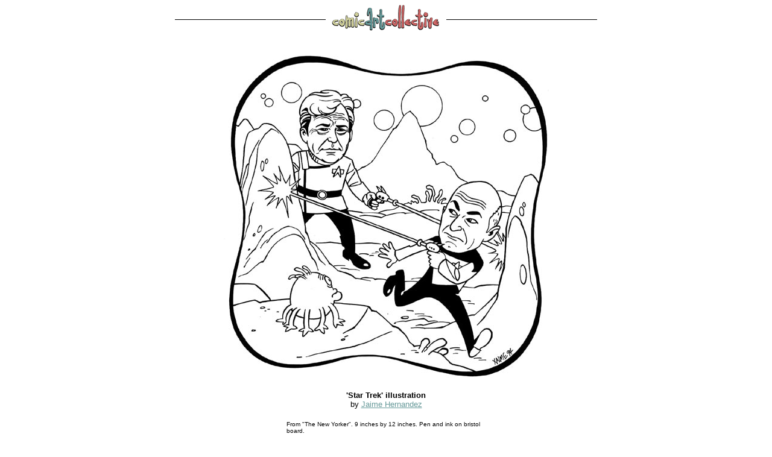

--- FILE ---
content_type: text/html; charset=UTF-8
request_url: http://comicartcollective.com/detail.cfm?page=56B4A1B1-B541-4D6B-B3DE5A7232260813
body_size: 4394
content:















































	
	
	
	
	


	

	

	

<html>
<head>
	<title>Comic Art Collective - Jaime Hernandez - 'Star Trek' illustration Original comic art from top artists</title>
	<meta name="description" content="Comic Art Collective - Jaime Hernandez : 'Star Trek' illustration : Original comic art for sale by top alternative comic artists.  100% of your money goes directly to the artist.">
	<meta name="keywords" content="Jaime Hernandez : Comic Art Collective, comicartcollective, Daniel Clowes, Peter Bagge, Richard Sala, Kim Deitch, Mary Fleener, Dave Cooper, Tony Millionaire, Steven Weissman, Adrian Tomine, Johnny Ryan, Rick Altergott, Dennis Worden, Kevin Scalzo, M. Kupperman, Jim Blanchard, Pete Sickman-Garner, Eric Reynolds, Alex Robinson, Kurt Wolfgang, Dean Haspiel">
	<script src="http://www.google-analytics.com/urchin.js" type="text/javascript">
	</script>
	<script type="text/javascript">
	_uacct = "UA-178620-1";
	urchinTracker();
	</script>
</head>
<body bgcolor="#ffffff" link="#669999" vlink="#cc6666" alink="#000000">
<center>
<table width="700" cellpadding="0" cellspacing="0" border="0">
<tr>
	<td>
	<font face="verdana,arial, helvetica, sans-serif" size="2" color="000000">
	
		<table width="100%" cellpadding="0" cellspacing="0" border="0">
			<tr>
				<td align="center" valign="middle"><img src="images/black.gif" width="250" height="1"></td>
				<td align="center" valign="middle"><a href="http://www.comicartcollective.com/index.cfm"><img src="images/aComicArtCollectiveHead.gif" width="200" height="50" border="0" alt="Comic Art Collective"></a></td>
				<td align="center" valign="middle"><img src="images/black.gif" width="250" height="1"></td>
			</tr>
		</table>
	
    
	<center>
	<br>
	<table width="100%" cellpadding="10" cellspacing="0" border="0">
		<tr>
			<td align="center" valign="middle">
				<font face="verdana,arial, helvetica, sans-serif" size="2" color="000000">
					
						<img src="artImages/35775611-8A0F-4827-9CAF5C830BC03951.jpg" alt="&quot;'Star Trek' illustration&quot; is copyright &copy;2008 by Jaime Hernandez.  All rights reserved.  Reproduction prohibited.">
					
					<br><br>
					<b>'Star Trek' illustration</b><br>
					by <a href="jaime">Jaime Hernandez</a><br><br>
					
					
						<table width="50%" cellpadding="5" cellspacing="0" border="0">
							<tr>
								<td><font face="verdana,arial, helvetica, sans-serif" size="1" color="000000">From "The New Yorker".  9 inches by 12 inches.  Pen and ink on bristol board.</font></td>
							</tr>
						</table>
						<br><br>
					
					
						<font face="verdana,arial, helvetica, sans-serif" size="2" color="ff0000"><b>SOLD!</b></font><br><br>
					
					<br>
					<b>View more art by <a href="jaime">Jaime Hernandez</a></b>
					<br><br>
					<font face="verdana,arial, helvetica, sans-serif" size="1" color="000000">View <a href="copyright.cfm?a=A18867BA-D900-4ADB-A1FE08084630FD2D&page=56B4A1B1-B541-4D6B-B3DE5A7232260813">copyright information</a></font><br><br>
				</font>
			</td>
		</tr>
	</table>

</center>

	<br><br>
	
		
	
	<table width="100%" cellpadding="0" cellspacing="0" border="0">
		<tr>
			<td align="center" valign="middle"><img src="images/black.gif" width="250" height="1"></td>
			<td align="center" valign="middle"><a href="http://www.comicartcollective.com/index.cfm"><img src="images/aComicArtCollectiveHead.gif" width="200" height="50" border="0" alt="Comic Art Collective"></a></td>
			<td align="center" valign="middle"><img src="images/black.gif" width="250" height="1"></td>
		</tr>
	</table>
	<center><font face="verdana,arial, helvetica, sans-serif" size="1" color="000000">
	
	<br><br>
	
	<a href="http://www.comicartcollective.com/index.cfm">home</a> &nbsp; | &nbsp; 

	<a href="http://www.comicartcollective.com/howItWorks.cfm">how it works</a> &nbsp; | &nbsp; 
	<a href="http://www.comicartcollective.com/about.cfm">about this site</a> &nbsp; | &nbsp; 
	<a href="http://www.comicartcollective.com/recent.cfm">recent additions</a>
	<br><br><br>
	<a href="http://www.comicartcollective.com/copyright.cfm">&copy;2018 comicartcollective.com</a>
	</font></center>
	</font>
	</td>
</tr>
</table>
</center>
</body>
</html>
      



    



